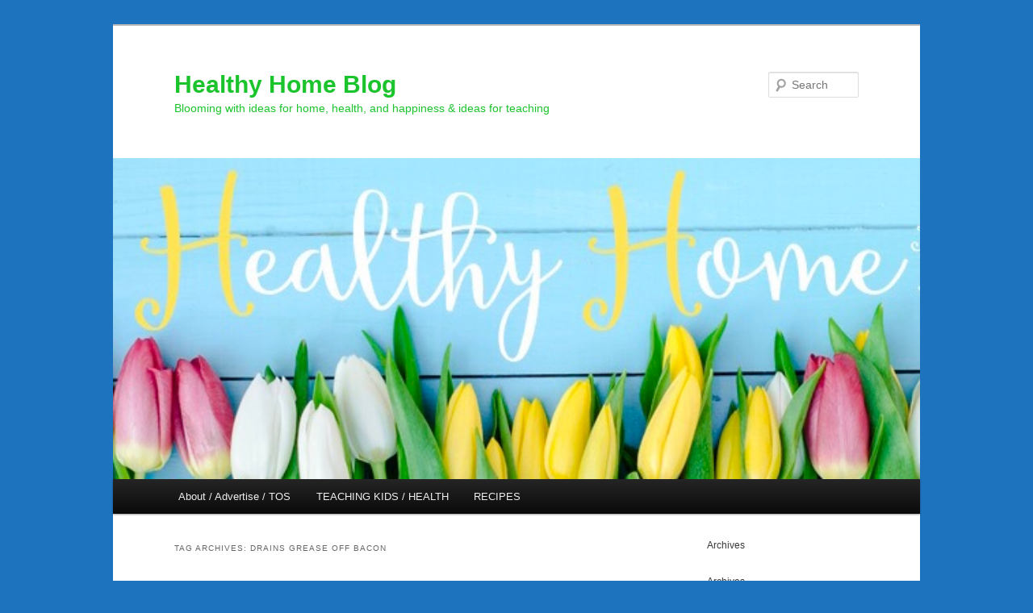

--- FILE ---
content_type: text/html; charset=UTF-8
request_url: https://healthyhomeblog.com/tag/drains-grease-off-bacon/
body_size: 13316
content:
<!DOCTYPE html>
<!--[if IE 6]>
<html id="ie6" lang="en-US">
<![endif]-->
<!--[if IE 7]>
<html id="ie7" lang="en-US">
<![endif]-->
<!--[if IE 8]>
<html id="ie8" lang="en-US">
<![endif]-->
<!--[if !(IE 6) & !(IE 7) & !(IE 8)]><!-->
<html lang="en-US">
<!--<![endif]-->
<head>
<meta charset="UTF-8" />
<meta name="viewport" content="width=device-width, initial-scale=1.0" />
<title>
drains grease off bacon | Healthy Home Blog	</title>
<link rel="profile" href="https://gmpg.org/xfn/11" />
<link rel="stylesheet" type="text/css" media="all" href="https://healthyhomeblog.com/wp-content/themes/twentyeleven/style.css?ver=20250415" />
<link rel="pingback" href="https://healthyhomeblog.com/xmlrpc.php">
<!--[if lt IE 9]>
<script src="https://healthyhomeblog.com/wp-content/themes/twentyeleven/js/html5.js?ver=3.7.0" type="text/javascript"></script>
<![endif]-->
<meta name='robots' content='max-image-preview:large' />
	<style>img:is([sizes="auto" i], [sizes^="auto," i]) { contain-intrinsic-size: 3000px 1500px }</style>
	<link rel='dns-prefetch' href='//static.addtoany.com' />
<link rel="alternate" type="application/rss+xml" title="Healthy Home Blog &raquo; Feed" href="https://healthyhomeblog.com/feed/" />
<link rel="alternate" type="application/rss+xml" title="Healthy Home Blog &raquo; Comments Feed" href="https://healthyhomeblog.com/comments/feed/" />
<link rel="alternate" type="application/rss+xml" title="Healthy Home Blog &raquo; drains grease off bacon Tag Feed" href="https://healthyhomeblog.com/tag/drains-grease-off-bacon/feed/" />
<script type="text/javascript">
/* <![CDATA[ */
window._wpemojiSettings = {"baseUrl":"https:\/\/s.w.org\/images\/core\/emoji\/16.0.1\/72x72\/","ext":".png","svgUrl":"https:\/\/s.w.org\/images\/core\/emoji\/16.0.1\/svg\/","svgExt":".svg","source":{"concatemoji":"https:\/\/healthyhomeblog.com\/wp-includes\/js\/wp-emoji-release.min.js?ver=6.8.3"}};
/*! This file is auto-generated */
!function(s,n){var o,i,e;function c(e){try{var t={supportTests:e,timestamp:(new Date).valueOf()};sessionStorage.setItem(o,JSON.stringify(t))}catch(e){}}function p(e,t,n){e.clearRect(0,0,e.canvas.width,e.canvas.height),e.fillText(t,0,0);var t=new Uint32Array(e.getImageData(0,0,e.canvas.width,e.canvas.height).data),a=(e.clearRect(0,0,e.canvas.width,e.canvas.height),e.fillText(n,0,0),new Uint32Array(e.getImageData(0,0,e.canvas.width,e.canvas.height).data));return t.every(function(e,t){return e===a[t]})}function u(e,t){e.clearRect(0,0,e.canvas.width,e.canvas.height),e.fillText(t,0,0);for(var n=e.getImageData(16,16,1,1),a=0;a<n.data.length;a++)if(0!==n.data[a])return!1;return!0}function f(e,t,n,a){switch(t){case"flag":return n(e,"\ud83c\udff3\ufe0f\u200d\u26a7\ufe0f","\ud83c\udff3\ufe0f\u200b\u26a7\ufe0f")?!1:!n(e,"\ud83c\udde8\ud83c\uddf6","\ud83c\udde8\u200b\ud83c\uddf6")&&!n(e,"\ud83c\udff4\udb40\udc67\udb40\udc62\udb40\udc65\udb40\udc6e\udb40\udc67\udb40\udc7f","\ud83c\udff4\u200b\udb40\udc67\u200b\udb40\udc62\u200b\udb40\udc65\u200b\udb40\udc6e\u200b\udb40\udc67\u200b\udb40\udc7f");case"emoji":return!a(e,"\ud83e\udedf")}return!1}function g(e,t,n,a){var r="undefined"!=typeof WorkerGlobalScope&&self instanceof WorkerGlobalScope?new OffscreenCanvas(300,150):s.createElement("canvas"),o=r.getContext("2d",{willReadFrequently:!0}),i=(o.textBaseline="top",o.font="600 32px Arial",{});return e.forEach(function(e){i[e]=t(o,e,n,a)}),i}function t(e){var t=s.createElement("script");t.src=e,t.defer=!0,s.head.appendChild(t)}"undefined"!=typeof Promise&&(o="wpEmojiSettingsSupports",i=["flag","emoji"],n.supports={everything:!0,everythingExceptFlag:!0},e=new Promise(function(e){s.addEventListener("DOMContentLoaded",e,{once:!0})}),new Promise(function(t){var n=function(){try{var e=JSON.parse(sessionStorage.getItem(o));if("object"==typeof e&&"number"==typeof e.timestamp&&(new Date).valueOf()<e.timestamp+604800&&"object"==typeof e.supportTests)return e.supportTests}catch(e){}return null}();if(!n){if("undefined"!=typeof Worker&&"undefined"!=typeof OffscreenCanvas&&"undefined"!=typeof URL&&URL.createObjectURL&&"undefined"!=typeof Blob)try{var e="postMessage("+g.toString()+"("+[JSON.stringify(i),f.toString(),p.toString(),u.toString()].join(",")+"));",a=new Blob([e],{type:"text/javascript"}),r=new Worker(URL.createObjectURL(a),{name:"wpTestEmojiSupports"});return void(r.onmessage=function(e){c(n=e.data),r.terminate(),t(n)})}catch(e){}c(n=g(i,f,p,u))}t(n)}).then(function(e){for(var t in e)n.supports[t]=e[t],n.supports.everything=n.supports.everything&&n.supports[t],"flag"!==t&&(n.supports.everythingExceptFlag=n.supports.everythingExceptFlag&&n.supports[t]);n.supports.everythingExceptFlag=n.supports.everythingExceptFlag&&!n.supports.flag,n.DOMReady=!1,n.readyCallback=function(){n.DOMReady=!0}}).then(function(){return e}).then(function(){var e;n.supports.everything||(n.readyCallback(),(e=n.source||{}).concatemoji?t(e.concatemoji):e.wpemoji&&e.twemoji&&(t(e.twemoji),t(e.wpemoji)))}))}((window,document),window._wpemojiSettings);
/* ]]> */
</script>
<style id='wp-emoji-styles-inline-css' type='text/css'>

	img.wp-smiley, img.emoji {
		display: inline !important;
		border: none !important;
		box-shadow: none !important;
		height: 1em !important;
		width: 1em !important;
		margin: 0 0.07em !important;
		vertical-align: -0.1em !important;
		background: none !important;
		padding: 0 !important;
	}
</style>
<link rel='stylesheet' id='wp-block-library-css' href='https://healthyhomeblog.com/wp-includes/css/dist/block-library/style.min.css?ver=6.8.3' type='text/css' media='all' />
<style id='wp-block-library-theme-inline-css' type='text/css'>
.wp-block-audio :where(figcaption){color:#555;font-size:13px;text-align:center}.is-dark-theme .wp-block-audio :where(figcaption){color:#ffffffa6}.wp-block-audio{margin:0 0 1em}.wp-block-code{border:1px solid #ccc;border-radius:4px;font-family:Menlo,Consolas,monaco,monospace;padding:.8em 1em}.wp-block-embed :where(figcaption){color:#555;font-size:13px;text-align:center}.is-dark-theme .wp-block-embed :where(figcaption){color:#ffffffa6}.wp-block-embed{margin:0 0 1em}.blocks-gallery-caption{color:#555;font-size:13px;text-align:center}.is-dark-theme .blocks-gallery-caption{color:#ffffffa6}:root :where(.wp-block-image figcaption){color:#555;font-size:13px;text-align:center}.is-dark-theme :root :where(.wp-block-image figcaption){color:#ffffffa6}.wp-block-image{margin:0 0 1em}.wp-block-pullquote{border-bottom:4px solid;border-top:4px solid;color:currentColor;margin-bottom:1.75em}.wp-block-pullquote cite,.wp-block-pullquote footer,.wp-block-pullquote__citation{color:currentColor;font-size:.8125em;font-style:normal;text-transform:uppercase}.wp-block-quote{border-left:.25em solid;margin:0 0 1.75em;padding-left:1em}.wp-block-quote cite,.wp-block-quote footer{color:currentColor;font-size:.8125em;font-style:normal;position:relative}.wp-block-quote:where(.has-text-align-right){border-left:none;border-right:.25em solid;padding-left:0;padding-right:1em}.wp-block-quote:where(.has-text-align-center){border:none;padding-left:0}.wp-block-quote.is-large,.wp-block-quote.is-style-large,.wp-block-quote:where(.is-style-plain){border:none}.wp-block-search .wp-block-search__label{font-weight:700}.wp-block-search__button{border:1px solid #ccc;padding:.375em .625em}:where(.wp-block-group.has-background){padding:1.25em 2.375em}.wp-block-separator.has-css-opacity{opacity:.4}.wp-block-separator{border:none;border-bottom:2px solid;margin-left:auto;margin-right:auto}.wp-block-separator.has-alpha-channel-opacity{opacity:1}.wp-block-separator:not(.is-style-wide):not(.is-style-dots){width:100px}.wp-block-separator.has-background:not(.is-style-dots){border-bottom:none;height:1px}.wp-block-separator.has-background:not(.is-style-wide):not(.is-style-dots){height:2px}.wp-block-table{margin:0 0 1em}.wp-block-table td,.wp-block-table th{word-break:normal}.wp-block-table :where(figcaption){color:#555;font-size:13px;text-align:center}.is-dark-theme .wp-block-table :where(figcaption){color:#ffffffa6}.wp-block-video :where(figcaption){color:#555;font-size:13px;text-align:center}.is-dark-theme .wp-block-video :where(figcaption){color:#ffffffa6}.wp-block-video{margin:0 0 1em}:root :where(.wp-block-template-part.has-background){margin-bottom:0;margin-top:0;padding:1.25em 2.375em}
</style>
<style id='classic-theme-styles-inline-css' type='text/css'>
/*! This file is auto-generated */
.wp-block-button__link{color:#fff;background-color:#32373c;border-radius:9999px;box-shadow:none;text-decoration:none;padding:calc(.667em + 2px) calc(1.333em + 2px);font-size:1.125em}.wp-block-file__button{background:#32373c;color:#fff;text-decoration:none}
</style>
<style id='global-styles-inline-css' type='text/css'>
:root{--wp--preset--aspect-ratio--square: 1;--wp--preset--aspect-ratio--4-3: 4/3;--wp--preset--aspect-ratio--3-4: 3/4;--wp--preset--aspect-ratio--3-2: 3/2;--wp--preset--aspect-ratio--2-3: 2/3;--wp--preset--aspect-ratio--16-9: 16/9;--wp--preset--aspect-ratio--9-16: 9/16;--wp--preset--color--black: #000;--wp--preset--color--cyan-bluish-gray: #abb8c3;--wp--preset--color--white: #fff;--wp--preset--color--pale-pink: #f78da7;--wp--preset--color--vivid-red: #cf2e2e;--wp--preset--color--luminous-vivid-orange: #ff6900;--wp--preset--color--luminous-vivid-amber: #fcb900;--wp--preset--color--light-green-cyan: #7bdcb5;--wp--preset--color--vivid-green-cyan: #00d084;--wp--preset--color--pale-cyan-blue: #8ed1fc;--wp--preset--color--vivid-cyan-blue: #0693e3;--wp--preset--color--vivid-purple: #9b51e0;--wp--preset--color--blue: #1982d1;--wp--preset--color--dark-gray: #373737;--wp--preset--color--medium-gray: #666;--wp--preset--color--light-gray: #e2e2e2;--wp--preset--gradient--vivid-cyan-blue-to-vivid-purple: linear-gradient(135deg,rgba(6,147,227,1) 0%,rgb(155,81,224) 100%);--wp--preset--gradient--light-green-cyan-to-vivid-green-cyan: linear-gradient(135deg,rgb(122,220,180) 0%,rgb(0,208,130) 100%);--wp--preset--gradient--luminous-vivid-amber-to-luminous-vivid-orange: linear-gradient(135deg,rgba(252,185,0,1) 0%,rgba(255,105,0,1) 100%);--wp--preset--gradient--luminous-vivid-orange-to-vivid-red: linear-gradient(135deg,rgba(255,105,0,1) 0%,rgb(207,46,46) 100%);--wp--preset--gradient--very-light-gray-to-cyan-bluish-gray: linear-gradient(135deg,rgb(238,238,238) 0%,rgb(169,184,195) 100%);--wp--preset--gradient--cool-to-warm-spectrum: linear-gradient(135deg,rgb(74,234,220) 0%,rgb(151,120,209) 20%,rgb(207,42,186) 40%,rgb(238,44,130) 60%,rgb(251,105,98) 80%,rgb(254,248,76) 100%);--wp--preset--gradient--blush-light-purple: linear-gradient(135deg,rgb(255,206,236) 0%,rgb(152,150,240) 100%);--wp--preset--gradient--blush-bordeaux: linear-gradient(135deg,rgb(254,205,165) 0%,rgb(254,45,45) 50%,rgb(107,0,62) 100%);--wp--preset--gradient--luminous-dusk: linear-gradient(135deg,rgb(255,203,112) 0%,rgb(199,81,192) 50%,rgb(65,88,208) 100%);--wp--preset--gradient--pale-ocean: linear-gradient(135deg,rgb(255,245,203) 0%,rgb(182,227,212) 50%,rgb(51,167,181) 100%);--wp--preset--gradient--electric-grass: linear-gradient(135deg,rgb(202,248,128) 0%,rgb(113,206,126) 100%);--wp--preset--gradient--midnight: linear-gradient(135deg,rgb(2,3,129) 0%,rgb(40,116,252) 100%);--wp--preset--font-size--small: 13px;--wp--preset--font-size--medium: 20px;--wp--preset--font-size--large: 36px;--wp--preset--font-size--x-large: 42px;--wp--preset--spacing--20: 0.44rem;--wp--preset--spacing--30: 0.67rem;--wp--preset--spacing--40: 1rem;--wp--preset--spacing--50: 1.5rem;--wp--preset--spacing--60: 2.25rem;--wp--preset--spacing--70: 3.38rem;--wp--preset--spacing--80: 5.06rem;--wp--preset--shadow--natural: 6px 6px 9px rgba(0, 0, 0, 0.2);--wp--preset--shadow--deep: 12px 12px 50px rgba(0, 0, 0, 0.4);--wp--preset--shadow--sharp: 6px 6px 0px rgba(0, 0, 0, 0.2);--wp--preset--shadow--outlined: 6px 6px 0px -3px rgba(255, 255, 255, 1), 6px 6px rgba(0, 0, 0, 1);--wp--preset--shadow--crisp: 6px 6px 0px rgba(0, 0, 0, 1);}:where(.is-layout-flex){gap: 0.5em;}:where(.is-layout-grid){gap: 0.5em;}body .is-layout-flex{display: flex;}.is-layout-flex{flex-wrap: wrap;align-items: center;}.is-layout-flex > :is(*, div){margin: 0;}body .is-layout-grid{display: grid;}.is-layout-grid > :is(*, div){margin: 0;}:where(.wp-block-columns.is-layout-flex){gap: 2em;}:where(.wp-block-columns.is-layout-grid){gap: 2em;}:where(.wp-block-post-template.is-layout-flex){gap: 1.25em;}:where(.wp-block-post-template.is-layout-grid){gap: 1.25em;}.has-black-color{color: var(--wp--preset--color--black) !important;}.has-cyan-bluish-gray-color{color: var(--wp--preset--color--cyan-bluish-gray) !important;}.has-white-color{color: var(--wp--preset--color--white) !important;}.has-pale-pink-color{color: var(--wp--preset--color--pale-pink) !important;}.has-vivid-red-color{color: var(--wp--preset--color--vivid-red) !important;}.has-luminous-vivid-orange-color{color: var(--wp--preset--color--luminous-vivid-orange) !important;}.has-luminous-vivid-amber-color{color: var(--wp--preset--color--luminous-vivid-amber) !important;}.has-light-green-cyan-color{color: var(--wp--preset--color--light-green-cyan) !important;}.has-vivid-green-cyan-color{color: var(--wp--preset--color--vivid-green-cyan) !important;}.has-pale-cyan-blue-color{color: var(--wp--preset--color--pale-cyan-blue) !important;}.has-vivid-cyan-blue-color{color: var(--wp--preset--color--vivid-cyan-blue) !important;}.has-vivid-purple-color{color: var(--wp--preset--color--vivid-purple) !important;}.has-black-background-color{background-color: var(--wp--preset--color--black) !important;}.has-cyan-bluish-gray-background-color{background-color: var(--wp--preset--color--cyan-bluish-gray) !important;}.has-white-background-color{background-color: var(--wp--preset--color--white) !important;}.has-pale-pink-background-color{background-color: var(--wp--preset--color--pale-pink) !important;}.has-vivid-red-background-color{background-color: var(--wp--preset--color--vivid-red) !important;}.has-luminous-vivid-orange-background-color{background-color: var(--wp--preset--color--luminous-vivid-orange) !important;}.has-luminous-vivid-amber-background-color{background-color: var(--wp--preset--color--luminous-vivid-amber) !important;}.has-light-green-cyan-background-color{background-color: var(--wp--preset--color--light-green-cyan) !important;}.has-vivid-green-cyan-background-color{background-color: var(--wp--preset--color--vivid-green-cyan) !important;}.has-pale-cyan-blue-background-color{background-color: var(--wp--preset--color--pale-cyan-blue) !important;}.has-vivid-cyan-blue-background-color{background-color: var(--wp--preset--color--vivid-cyan-blue) !important;}.has-vivid-purple-background-color{background-color: var(--wp--preset--color--vivid-purple) !important;}.has-black-border-color{border-color: var(--wp--preset--color--black) !important;}.has-cyan-bluish-gray-border-color{border-color: var(--wp--preset--color--cyan-bluish-gray) !important;}.has-white-border-color{border-color: var(--wp--preset--color--white) !important;}.has-pale-pink-border-color{border-color: var(--wp--preset--color--pale-pink) !important;}.has-vivid-red-border-color{border-color: var(--wp--preset--color--vivid-red) !important;}.has-luminous-vivid-orange-border-color{border-color: var(--wp--preset--color--luminous-vivid-orange) !important;}.has-luminous-vivid-amber-border-color{border-color: var(--wp--preset--color--luminous-vivid-amber) !important;}.has-light-green-cyan-border-color{border-color: var(--wp--preset--color--light-green-cyan) !important;}.has-vivid-green-cyan-border-color{border-color: var(--wp--preset--color--vivid-green-cyan) !important;}.has-pale-cyan-blue-border-color{border-color: var(--wp--preset--color--pale-cyan-blue) !important;}.has-vivid-cyan-blue-border-color{border-color: var(--wp--preset--color--vivid-cyan-blue) !important;}.has-vivid-purple-border-color{border-color: var(--wp--preset--color--vivid-purple) !important;}.has-vivid-cyan-blue-to-vivid-purple-gradient-background{background: var(--wp--preset--gradient--vivid-cyan-blue-to-vivid-purple) !important;}.has-light-green-cyan-to-vivid-green-cyan-gradient-background{background: var(--wp--preset--gradient--light-green-cyan-to-vivid-green-cyan) !important;}.has-luminous-vivid-amber-to-luminous-vivid-orange-gradient-background{background: var(--wp--preset--gradient--luminous-vivid-amber-to-luminous-vivid-orange) !important;}.has-luminous-vivid-orange-to-vivid-red-gradient-background{background: var(--wp--preset--gradient--luminous-vivid-orange-to-vivid-red) !important;}.has-very-light-gray-to-cyan-bluish-gray-gradient-background{background: var(--wp--preset--gradient--very-light-gray-to-cyan-bluish-gray) !important;}.has-cool-to-warm-spectrum-gradient-background{background: var(--wp--preset--gradient--cool-to-warm-spectrum) !important;}.has-blush-light-purple-gradient-background{background: var(--wp--preset--gradient--blush-light-purple) !important;}.has-blush-bordeaux-gradient-background{background: var(--wp--preset--gradient--blush-bordeaux) !important;}.has-luminous-dusk-gradient-background{background: var(--wp--preset--gradient--luminous-dusk) !important;}.has-pale-ocean-gradient-background{background: var(--wp--preset--gradient--pale-ocean) !important;}.has-electric-grass-gradient-background{background: var(--wp--preset--gradient--electric-grass) !important;}.has-midnight-gradient-background{background: var(--wp--preset--gradient--midnight) !important;}.has-small-font-size{font-size: var(--wp--preset--font-size--small) !important;}.has-medium-font-size{font-size: var(--wp--preset--font-size--medium) !important;}.has-large-font-size{font-size: var(--wp--preset--font-size--large) !important;}.has-x-large-font-size{font-size: var(--wp--preset--font-size--x-large) !important;}
:where(.wp-block-post-template.is-layout-flex){gap: 1.25em;}:where(.wp-block-post-template.is-layout-grid){gap: 1.25em;}
:where(.wp-block-columns.is-layout-flex){gap: 2em;}:where(.wp-block-columns.is-layout-grid){gap: 2em;}
:root :where(.wp-block-pullquote){font-size: 1.5em;line-height: 1.6;}
</style>
<link rel='stylesheet' id='contact-form-7-css' href='https://healthyhomeblog.com/wp-content/plugins/contact-form-7/includes/css/styles.css?ver=6.1.3' type='text/css' media='all' />
<link rel='stylesheet' id='twentyeleven-block-style-css' href='https://healthyhomeblog.com/wp-content/themes/twentyeleven/blocks.css?ver=20240703' type='text/css' media='all' />
<link rel='stylesheet' id='addtoany-css' href='https://healthyhomeblog.com/wp-content/plugins/add-to-any/addtoany.min.css?ver=1.16' type='text/css' media='all' />
<script type="text/javascript" id="addtoany-core-js-before">
/* <![CDATA[ */
window.a2a_config=window.a2a_config||{};a2a_config.callbacks=[];a2a_config.overlays=[];a2a_config.templates={};
/* ]]> */
</script>
<script type="text/javascript" defer src="https://static.addtoany.com/menu/page.js" id="addtoany-core-js"></script>
<script type="text/javascript" src="https://healthyhomeblog.com/wp-includes/js/jquery/jquery.min.js?ver=3.7.1" id="jquery-core-js"></script>
<script type="text/javascript" src="https://healthyhomeblog.com/wp-includes/js/jquery/jquery-migrate.min.js?ver=3.4.1" id="jquery-migrate-js"></script>
<script type="text/javascript" defer src="https://healthyhomeblog.com/wp-content/plugins/add-to-any/addtoany.min.js?ver=1.1" id="addtoany-jquery-js"></script>
<link rel="https://api.w.org/" href="https://healthyhomeblog.com/wp-json/" /><link rel="alternate" title="JSON" type="application/json" href="https://healthyhomeblog.com/wp-json/wp/v2/tags/314" /><link rel="EditURI" type="application/rsd+xml" title="RSD" href="https://healthyhomeblog.com/xmlrpc.php?rsd" />
<meta name="generator" content="WordPress 6.8.3" />

<!-- Bad Behavior 2.2.24 run time: 8.644 ms -->
		<style type="text/css" id="twentyeleven-header-css">
				#site-title a,
		#site-description {
			color: #1bc42c;
		}
		</style>
		<style type="text/css" id="custom-background-css">
body.custom-background { background-color: #1e73be; }
</style>
	</head>

<body class="archive tag tag-drains-grease-off-bacon tag-314 custom-background wp-embed-responsive wp-theme-twentyeleven single-author two-column right-sidebar">
<div class="skip-link"><a class="assistive-text" href="#content">Skip to primary content</a></div><div class="skip-link"><a class="assistive-text" href="#secondary">Skip to secondary content</a></div><div id="page" class="hfeed">
	<header id="branding">
			<hgroup>
							<h1 id="site-title"><span><a href="https://healthyhomeblog.com/" rel="home" >Healthy Home Blog</a></span></h1>
				<h2 id="site-description">Blooming with ideas for home, health, and happiness  &amp;  ideas for teaching</h2>
			</hgroup>

						<a href="https://healthyhomeblog.com/" rel="home" >
				<img src="https://healthyhomeblog.com/wp-content/uploads/2018/09/IMG_26723-1.jpg" width="591" height="235" alt="Healthy Home Blog" srcset="https://healthyhomeblog.com/wp-content/uploads/2018/09/IMG_26723-1.jpg 591w, https://healthyhomeblog.com/wp-content/uploads/2018/09/IMG_26723-1-300x119.jpg 300w, https://healthyhomeblog.com/wp-content/uploads/2018/09/IMG_26723-1-500x199.jpg 500w" sizes="(max-width: 591px) 100vw, 591px" decoding="async" fetchpriority="high" />			</a>
			
									<form method="get" id="searchform" action="https://healthyhomeblog.com/">
		<label for="s" class="assistive-text">Search</label>
		<input type="text" class="field" name="s" id="s" placeholder="Search" />
		<input type="submit" class="submit" name="submit" id="searchsubmit" value="Search" />
	</form>
			
			<nav id="access">
				<h3 class="assistive-text">Main menu</h3>
				<div class="menu-middle-menu-container"><ul id="menu-middle-menu" class="menu"><li id="menu-item-23461" class="menu-item menu-item-type-post_type menu-item-object-page menu-item-23461"><a href="https://healthyhomeblog.com/about/">About / Advertise / TOS</a></li>
<li id="menu-item-23460" class="menu-item menu-item-type-post_type menu-item-object-page menu-item-23460"><a href="https://healthyhomeblog.com/teaching/">TEACHING KIDS / HEALTH</a></li>
<li id="menu-item-23243" class="menu-item menu-item-type-post_type menu-item-object-page menu-item-23243"><a href="https://healthyhomeblog.com/recipes-index/">RECIPES</a></li>
</ul></div>			</nav><!-- #access -->
	</header><!-- #branding -->


	<div id="main">

		<section id="primary">
			<div id="content" role="main">

			
				<header class="page-header">
					<h1 class="page-title">
					Tag Archives: <span>drains grease off bacon</span>					</h1>

									</header>

				
				
					
	<article id="post-386" class="post-386 post type-post status-publish format-standard hentry category-product-reviews category-recipes-cooking tag-drains-grease-off-bacon tag-microwave-bacon-cooker tag-no-paper-towels tag-totally-inclosed">
		<header class="entry-header">
						<h1 class="entry-title"><a href="https://healthyhomeblog.com/2008/01/pictures-of-my-microwave-bacon-cooker/" rel="bookmark">Pictures of my Microwave Bacon Cooker</a></h1>
			
						<div class="entry-meta">
				<span class="sep">Posted on </span><a href="https://healthyhomeblog.com/2008/01/pictures-of-my-microwave-bacon-cooker/" title="3:48 pm" rel="bookmark"><time class="entry-date" datetime="2008-01-23T15:48:25-06:00">January 23, 2008</time></a><span class="by-author"> <span class="sep"> by </span> <span class="author vcard"><a class="url fn n" href="https://healthyhomeblog.com/author/charla/" title="View all posts by Charla" rel="author">Charla</a></span></span>			</div><!-- .entry-meta -->
			
						<div class="comments-link">
				<a href="https://healthyhomeblog.com/2008/01/pictures-of-my-microwave-bacon-cooker/#comments">2</a>			</div>
					</header><!-- .entry-header -->

				<div class="entry-content">
			<p><span style="color: #000000;">Here is a picture of my <a href="https://healthyhomeblog.com/my-new-microwave-bacon-cooker/380/">new microwave bacon cooker</a> that I wrote about last week. It really is the best way to cook bacon in the microwave that I have found.</span></p>
<p><span style="color: #000000;"><img decoding="async" src="https://healthyhomeblog.com/wp-content/uploads/2008/01/100_0123.JPG" alt="100_0123.JPG" align="right" /></span></p>
<p><span style="color: #000000;">After cooking in the microwave, the pieces of bacon are ready to eat as shown in the second picture.</span></p>
<p><span style="color: #000000;"><img decoding="async" src="https://healthyhomeblog.com/wp-content/uploads/2008/01/bacon-on-rack-resized.jpg" alt="bacon-on-rack-resized.jpg" align="left" /></span></p>
<p><span style="color: #000000;">Now here&#8217;s the really neat thing&#8230;all the grease collected in the bottom of the cooker. I cooked three batches of bacon, six pieces in each batch. Each time I removed the cooked bacon, I poured the grease into a Pyrex cup. The last picture shows how much grease I collected after cooking 18 pieces of bacon.</span></p>
<p><span style="color: #000000;"><img decoding="async" src="https://healthyhomeblog.com/wp-content/uploads/2008/01/bacon-grease-in-pyrex-resized.jpg" alt="bacon-grease-in-pyrex-resized.jpg" /></span></p>
<p><span style="color: #000000;">I was surprised at how much grease cooked out of the bacon. I was so used to using paper towels when I cooked it, that I forgot how much grease is actually in bacon.</span></p>
<p><span style="color: #000000;">If you&#8217;re planning on getting one of these, I would recommend getting two if you cook a lot of bacon.  That way you can be filling one with bacon while one is cooking. </span></p>
<div class="addtoany_share_save_container addtoany_content addtoany_content_bottom"><div class="a2a_kit a2a_kit_size_32 addtoany_list" data-a2a-url="https://healthyhomeblog.com/2008/01/pictures-of-my-microwave-bacon-cooker/" data-a2a-title="Pictures of my Microwave Bacon Cooker"><a class="a2a_button_facebook" href="https://www.addtoany.com/add_to/facebook?linkurl=https%3A%2F%2Fhealthyhomeblog.com%2F2008%2F01%2Fpictures-of-my-microwave-bacon-cooker%2F&amp;linkname=Pictures%20of%20my%20Microwave%20Bacon%20Cooker" title="Facebook" rel="nofollow noopener" target="_blank"></a><a class="a2a_button_twitter" href="https://www.addtoany.com/add_to/twitter?linkurl=https%3A%2F%2Fhealthyhomeblog.com%2F2008%2F01%2Fpictures-of-my-microwave-bacon-cooker%2F&amp;linkname=Pictures%20of%20my%20Microwave%20Bacon%20Cooker" title="Twitter" rel="nofollow noopener" target="_blank"></a><a class="a2a_button_pinterest" href="https://www.addtoany.com/add_to/pinterest?linkurl=https%3A%2F%2Fhealthyhomeblog.com%2F2008%2F01%2Fpictures-of-my-microwave-bacon-cooker%2F&amp;linkname=Pictures%20of%20my%20Microwave%20Bacon%20Cooker" title="Pinterest" rel="nofollow noopener" target="_blank"></a><a class="a2a_button_facebook_messenger" href="https://www.addtoany.com/add_to/facebook_messenger?linkurl=https%3A%2F%2Fhealthyhomeblog.com%2F2008%2F01%2Fpictures-of-my-microwave-bacon-cooker%2F&amp;linkname=Pictures%20of%20my%20Microwave%20Bacon%20Cooker" title="Messenger" rel="nofollow noopener" target="_blank"></a><a class="a2a_button_symbaloo_bookmarks" href="https://www.addtoany.com/add_to/symbaloo_bookmarks?linkurl=https%3A%2F%2Fhealthyhomeblog.com%2F2008%2F01%2Fpictures-of-my-microwave-bacon-cooker%2F&amp;linkname=Pictures%20of%20my%20Microwave%20Bacon%20Cooker" title="Symbaloo Bookmarks" rel="nofollow noopener" target="_blank"></a><a class="a2a_button_email" href="https://www.addtoany.com/add_to/email?linkurl=https%3A%2F%2Fhealthyhomeblog.com%2F2008%2F01%2Fpictures-of-my-microwave-bacon-cooker%2F&amp;linkname=Pictures%20of%20my%20Microwave%20Bacon%20Cooker" title="Email" rel="nofollow noopener" target="_blank"></a><a class="a2a_dd addtoany_share_save addtoany_share" href="https://www.addtoany.com/share"></a></div></div>					</div><!-- .entry-content -->
		
		<footer class="entry-meta">
			
										<span class="cat-links">
					<span class="entry-utility-prep entry-utility-prep-cat-links">Posted in</span> <a href="https://healthyhomeblog.com/category/product-reviews/" rel="category tag">Product Reviews</a>, <a href="https://healthyhomeblog.com/category/recipes-cooking/" rel="category tag">Recipes &amp;Cooking</a>			</span>
							
										<span class="sep"> | </span>
								<span class="tag-links">
					<span class="entry-utility-prep entry-utility-prep-tag-links">Tagged</span> <a href="https://healthyhomeblog.com/tag/drains-grease-off-bacon/" rel="tag">drains grease off bacon</a>, <a href="https://healthyhomeblog.com/tag/microwave-bacon-cooker/" rel="tag">microwave bacon cooker</a>, <a href="https://healthyhomeblog.com/tag/no-paper-towels/" rel="tag">no paper towels</a>, <a href="https://healthyhomeblog.com/tag/totally-inclosed/" rel="tag">totally inclosed</a>			</span>
							
										<span class="sep"> | </span>
						<span class="comments-link"><a href="https://healthyhomeblog.com/2008/01/pictures-of-my-microwave-bacon-cooker/#comments"><b>2</b> Replies</a></span>
			
					</footer><!-- .entry-meta -->
	</article><!-- #post-386 -->

				
				
			
			</div><!-- #content -->
		</section><!-- #primary -->

		<div id="secondary" class="widget-area" role="complementary">
			<aside id="block-3" class="widget widget_block">
<h2 class="wp-block-heading">Archives</h2>
</aside><aside id="block-4" class="widget widget_block widget_archive"><div class="wp-block-archives-dropdown wp-block-archives"><label for="wp-block-archives-1" class="wp-block-archives__label">Archives</label>
		<select id="wp-block-archives-1" name="archive-dropdown" onchange="document.location.href=this.options[this.selectedIndex].value;">
		<option value="">Select Month</option>	<option value='https://healthyhomeblog.com/2024/04/'> April 2024 </option>
	<option value='https://healthyhomeblog.com/2023/09/'> September 2023 </option>
	<option value='https://healthyhomeblog.com/2023/08/'> August 2023 </option>
	<option value='https://healthyhomeblog.com/2021/10/'> October 2021 </option>
	<option value='https://healthyhomeblog.com/2021/05/'> May 2021 </option>
	<option value='https://healthyhomeblog.com/2020/12/'> December 2020 </option>
	<option value='https://healthyhomeblog.com/2020/09/'> September 2020 </option>
	<option value='https://healthyhomeblog.com/2020/07/'> July 2020 </option>
	<option value='https://healthyhomeblog.com/2020/01/'> January 2020 </option>
	<option value='https://healthyhomeblog.com/2019/05/'> May 2019 </option>
	<option value='https://healthyhomeblog.com/2019/03/'> March 2019 </option>
	<option value='https://healthyhomeblog.com/2019/02/'> February 2019 </option>
	<option value='https://healthyhomeblog.com/2019/01/'> January 2019 </option>
	<option value='https://healthyhomeblog.com/2018/10/'> October 2018 </option>
	<option value='https://healthyhomeblog.com/2018/09/'> September 2018 </option>
	<option value='https://healthyhomeblog.com/2017/02/'> February 2017 </option>
	<option value='https://healthyhomeblog.com/2016/11/'> November 2016 </option>
	<option value='https://healthyhomeblog.com/2016/10/'> October 2016 </option>
	<option value='https://healthyhomeblog.com/2016/06/'> June 2016 </option>
	<option value='https://healthyhomeblog.com/2014/02/'> February 2014 </option>
	<option value='https://healthyhomeblog.com/2014/01/'> January 2014 </option>
	<option value='https://healthyhomeblog.com/2013/12/'> December 2013 </option>
	<option value='https://healthyhomeblog.com/2013/11/'> November 2013 </option>
	<option value='https://healthyhomeblog.com/2013/10/'> October 2013 </option>
	<option value='https://healthyhomeblog.com/2013/09/'> September 2013 </option>
	<option value='https://healthyhomeblog.com/2013/08/'> August 2013 </option>
	<option value='https://healthyhomeblog.com/2013/07/'> July 2013 </option>
	<option value='https://healthyhomeblog.com/2013/06/'> June 2013 </option>
	<option value='https://healthyhomeblog.com/2013/05/'> May 2013 </option>
	<option value='https://healthyhomeblog.com/2013/04/'> April 2013 </option>
	<option value='https://healthyhomeblog.com/2013/03/'> March 2013 </option>
	<option value='https://healthyhomeblog.com/2013/02/'> February 2013 </option>
	<option value='https://healthyhomeblog.com/2013/01/'> January 2013 </option>
	<option value='https://healthyhomeblog.com/2012/12/'> December 2012 </option>
	<option value='https://healthyhomeblog.com/2012/11/'> November 2012 </option>
	<option value='https://healthyhomeblog.com/2012/10/'> October 2012 </option>
	<option value='https://healthyhomeblog.com/2012/09/'> September 2012 </option>
	<option value='https://healthyhomeblog.com/2012/08/'> August 2012 </option>
	<option value='https://healthyhomeblog.com/2012/07/'> July 2012 </option>
	<option value='https://healthyhomeblog.com/2012/06/'> June 2012 </option>
	<option value='https://healthyhomeblog.com/2012/05/'> May 2012 </option>
	<option value='https://healthyhomeblog.com/2012/04/'> April 2012 </option>
	<option value='https://healthyhomeblog.com/2012/03/'> March 2012 </option>
	<option value='https://healthyhomeblog.com/2012/02/'> February 2012 </option>
	<option value='https://healthyhomeblog.com/2012/01/'> January 2012 </option>
	<option value='https://healthyhomeblog.com/2011/12/'> December 2011 </option>
	<option value='https://healthyhomeblog.com/2011/11/'> November 2011 </option>
	<option value='https://healthyhomeblog.com/2011/10/'> October 2011 </option>
	<option value='https://healthyhomeblog.com/2011/09/'> September 2011 </option>
	<option value='https://healthyhomeblog.com/2011/08/'> August 2011 </option>
	<option value='https://healthyhomeblog.com/2011/07/'> July 2011 </option>
	<option value='https://healthyhomeblog.com/2011/06/'> June 2011 </option>
	<option value='https://healthyhomeblog.com/2011/05/'> May 2011 </option>
	<option value='https://healthyhomeblog.com/2011/04/'> April 2011 </option>
	<option value='https://healthyhomeblog.com/2011/03/'> March 2011 </option>
	<option value='https://healthyhomeblog.com/2011/02/'> February 2011 </option>
	<option value='https://healthyhomeblog.com/2011/01/'> January 2011 </option>
	<option value='https://healthyhomeblog.com/2010/12/'> December 2010 </option>
	<option value='https://healthyhomeblog.com/2010/11/'> November 2010 </option>
	<option value='https://healthyhomeblog.com/2010/10/'> October 2010 </option>
	<option value='https://healthyhomeblog.com/2010/09/'> September 2010 </option>
	<option value='https://healthyhomeblog.com/2010/08/'> August 2010 </option>
	<option value='https://healthyhomeblog.com/2010/07/'> July 2010 </option>
	<option value='https://healthyhomeblog.com/2010/06/'> June 2010 </option>
	<option value='https://healthyhomeblog.com/2010/05/'> May 2010 </option>
	<option value='https://healthyhomeblog.com/2010/04/'> April 2010 </option>
	<option value='https://healthyhomeblog.com/2010/03/'> March 2010 </option>
	<option value='https://healthyhomeblog.com/2010/02/'> February 2010 </option>
	<option value='https://healthyhomeblog.com/2010/01/'> January 2010 </option>
	<option value='https://healthyhomeblog.com/2009/12/'> December 2009 </option>
	<option value='https://healthyhomeblog.com/2009/11/'> November 2009 </option>
	<option value='https://healthyhomeblog.com/2009/10/'> October 2009 </option>
	<option value='https://healthyhomeblog.com/2009/09/'> September 2009 </option>
	<option value='https://healthyhomeblog.com/2009/08/'> August 2009 </option>
	<option value='https://healthyhomeblog.com/2009/07/'> July 2009 </option>
	<option value='https://healthyhomeblog.com/2009/06/'> June 2009 </option>
	<option value='https://healthyhomeblog.com/2009/05/'> May 2009 </option>
	<option value='https://healthyhomeblog.com/2009/04/'> April 2009 </option>
	<option value='https://healthyhomeblog.com/2009/03/'> March 2009 </option>
	<option value='https://healthyhomeblog.com/2009/02/'> February 2009 </option>
	<option value='https://healthyhomeblog.com/2009/01/'> January 2009 </option>
	<option value='https://healthyhomeblog.com/2008/12/'> December 2008 </option>
	<option value='https://healthyhomeblog.com/2008/11/'> November 2008 </option>
	<option value='https://healthyhomeblog.com/2008/10/'> October 2008 </option>
	<option value='https://healthyhomeblog.com/2008/09/'> September 2008 </option>
	<option value='https://healthyhomeblog.com/2008/08/'> August 2008 </option>
	<option value='https://healthyhomeblog.com/2008/07/'> July 2008 </option>
	<option value='https://healthyhomeblog.com/2008/06/'> June 2008 </option>
	<option value='https://healthyhomeblog.com/2008/05/'> May 2008 </option>
	<option value='https://healthyhomeblog.com/2008/04/'> April 2008 </option>
	<option value='https://healthyhomeblog.com/2008/03/'> March 2008 </option>
	<option value='https://healthyhomeblog.com/2008/02/'> February 2008 </option>
	<option value='https://healthyhomeblog.com/2008/01/'> January 2008 </option>
	<option value='https://healthyhomeblog.com/2007/12/'> December 2007 </option>
	<option value='https://healthyhomeblog.com/2007/11/'> November 2007 </option>
	<option value='https://healthyhomeblog.com/2007/10/'> October 2007 </option>
	<option value='https://healthyhomeblog.com/2007/09/'> September 2007 </option>
	<option value='https://healthyhomeblog.com/2007/08/'> August 2007 </option>
	<option value='https://healthyhomeblog.com/2007/07/'> July 2007 </option>
	<option value='https://healthyhomeblog.com/2007/06/'> June 2007 </option>
</select></div></aside><aside id="block-5" class="widget widget_block widget_categories"><div class="wp-block-categories-dropdown wp-block-categories"><label class="wp-block-categories__label" for="wp-block-categories-1">Categories</label><select  name='category_name' id='wp-block-categories-1' class='postform'>
	<option value='-1'>Select Category</option>
	<option class="level-0" value="100-grass-fed">100% Grass Fed Products</option>
	<option class="level-0" value="a-grief-journey">A Grief Journey</option>
	<option class="level-0" value="a-pandemic-journey">A Pandemic Journey</option>
	<option class="level-0" value="autism-special-needs">Autism/Special Needs</option>
	<option class="level-0" value="autumn-fall-harvest">Autumn/Fall/Harvest</option>
	<option class="level-0" value="bb-hotel-reviews">B&amp;B/Hotel Reviews</option>
	<option class="level-0" value="blogging">Blogging</option>
	<option class="level-0" value="bone-health">Bone Health</option>
	<option class="level-0" value="children">Children</option>
	<option class="level-0" value="christmas">Christmas</option>
	<option class="level-0" value="community">Community</option>
	<option class="level-0" value="day-to-day">Day to Day</option>
	<option class="level-0" value="educational-ideas">Educational Ideas</option>
	<option class="level-0" value="faith">Faith</option>
	<option class="level-0" value="family">Family &amp; Friends</option>
	<option class="level-0" value="fashion-hair-skin">Fashion/Hair/Skin</option>
	<option class="level-0" value="free-homeschool-materials">Free Homeschool Materials</option>
	<option class="level-0" value="giveaways">Giveaways</option>
	<option class="level-0" value="graduation">Graduation</option>
	<option class="level-0" value="health-nutrition">Health &amp; Nutrition</option>
	<option class="level-0" value="household-ideas">Household Ideas</option>
	<option class="level-0" value="how-to-teach-kids-blog">How to Teach Kids Blog</option>
	<option class="level-0" value="love">Love &amp; Marriage</option>
	<option class="level-0" value="menu-plan-monday">Menu Plan Monday</option>
	<option class="level-0" value="music">Music/Movies/Books</option>
	<option class="level-0" value="my-life-collections">My Life Collections</option>
	<option class="level-0" value="organic-products">Organic Products</option>
	<option class="level-0" value="osteoporosis">Osteoporosis</option>
	<option class="level-0" value="other-posts">Other Posts</option>
	<option class="level-0" value="product-reviews">Product Reviews</option>
	<option class="level-0" value="recipes-cooking">Recipes &amp;Cooking</option>
	<option class="level-0" value="saving-coupons">Saving $/Coupons</option>
	<option class="level-0" value="teaching-kids">Teaching Kids</option>
	<option class="level-0" value="thanksgiving">Thanksgiving</option>
	<option class="level-0" value="vacations">Vacations/Travel</option>
	<option class="level-0" value="weddings">Weddings</option>
</select><script type="text/javascript">
/* <![CDATA[ */
	
	( function() {
		var dropdown = document.getElementById( 'wp-block-categories-1' );
		function onCatChange() {
			if ( dropdown.options[ dropdown.selectedIndex ].value !== -1 ) {
				location.href = "https://healthyhomeblog.com/?" + dropdown.name + '=' + dropdown.options[ dropdown.selectedIndex ].value;
			}
		}
		dropdown.onchange = onCatChange;
	})();
	
	
/* ]]> */
</script>

</div></aside><aside id="block-2" class="widget widget_block"><a href="https://twitter.com/healthyhomeblog"><img decoding="async" alt="follow me on twitter!" src="https://healthyhomeblog.com/wp-content/uploads/2011/03/twitter.png" width=36></a>
<br />
<br />
<br />
	
	
<br />
<br />
<br />

<h2>POPULAR POSTS</h2>

<br />
<center><a href="https://healthyhomeblog.com/2012/09/cooking-for-a-crowd-chicken-pot-pie-recipe/">Cooking for a Crowd: Chicken Pot Pie Recipe</a></center>
<br />
<center><a					 href="https://healthyhomeblog.com/2013/01/homemade-brownie-mix-in-a-jar/">Homemade Brownie Mix in a Gift Jar</a></center>
<br />
<center><a
href="https://healthyhomeblog.com/2011/01/menu-plan-monday-recipe-for-salmon-patties/">Recipe for Salmon Patties</a></center>					 
<br />
<center><a
href="https://healthyhomeblog.com/2010/02/ezekiel-bread-carries-the-low-glycemicdiabetic-friendly-seal/">Ezekiel Bread/Food For Life Coupons</a></center>
<br />
<center><a href="https://healthyhomeblog.com/recipes-index/">RECIPES INDEX</a></center>
<br />
<center><a href="https://healthyhomeblog.com/2008/09/chocolate-cake-in-a-mug-in-5-minutes/">Chocolate Cake in a Mug in 5 Minutes</a></center>
<br />
<center><a href="https://healthyhomeblog.com/2007/06/waterproof-curtain-for-bathtub-window/">Waterproof Curtain for Bathtub Window</a></center>
<br />
<center><a href="https://healthyhomeblog.com/2010/09/weddings-the-mansion-at-elfindale-in-springfield-missouri/">Weddings @ The Mansion in Springfield, MO</a></center>
<br />
<center><a href="https://healthyhomeblog.com/2008/11/cake-mix-cookies/">Chocolate Fudge Cake Mix Cookies</a></center>
<br />

<center><a href="https://healthyhomeblog.com/2011/11/menu-plan-monday-recipe-for-qdobas-3-cheese-queso-healthier-version/">Recipe for Qdoba’s 3-Cheese Queso (Healthier Version)</a></center>
<br />
<center><a href="https://healthyhomeblog.com/2011/12/slow-cooker-recipe-boneless-turkey-breast/">Slow Cooker Recipe: Boneless Turkey Breast</a></center>
<br />
<br />
<center><a href="https://healthyhomeblog.com/2012/01/famous-st-louis-cookie-dads-original-scotch-oatmeal-cookies/">Famous St. Louis Cookies</a></center>
<br />
<center><a href="https://healthyhomeblog.com/wp-content/uploads/2012/01/photo.jpg"><img loading="lazy" decoding="async" class="aligncenter size-medium wp-image-17991" title="photo" src="https://healthyhomeblog.com/wp-content/uploads/2012/01/photo-300x225.jpg" alt="" width="100" height="75" srcset="https://healthyhomeblog.com/wp-content/uploads/2012/01/photo-300x225.jpg 300w, https://healthyhomeblog.com/wp-content/uploads/2012/01/photo-1024x768.jpg 1024w, https://healthyhomeblog.com/wp-content/uploads/2012/01/photo.jpg 2048w" sizes="auto, (max-width: 100px) 100vw, 100px" /></a></center>
<br />
<center><a href="https://healthyhomeblog.com/2010/07/b-b-review-the-mansion-at-elfindale-springfield-missouri-part-one/">B & B Review: The Mansion, Springfield, MO</a></center>
<br />
<br />
<center><a href="https://healthyhomeblog.com/wp-content/uploads/2010/07/TexasBlogging.jpg"><img loading="lazy" decoding="async" class="aligncenter size-full wp-image-8557" title="TexasBlogging" src="https://healthyhomeblog.com/wp-content/uploads/2010/07/TexasBlogging.jpg" alt="" width="125" height="97" /></a></center>


<br />
<br />
<br />
<br />

		
		
	<div style="width:89%;display:inline-block;vertical-align:top;">
	<form style="border:1px solid #ccc;padding:3px;text-align:center;width:95%;" action="https://feedburner.google.com/fb/a/mailverify" method="post" target="popupwindow" onsubmit="window.open('https://feedburner.google.com/fb/a/mailverify?uri=healthyhomeblog/mwYu', 'popupwindow', 'scrollbars=yes,width=380,height=320');return true">
	<font color=#FFFFFF><p>Enter your email address:</p><p><input type="text" style="width:100px" name="email"/></p>
	<input type="hidden" value="healthyhomeblog/mwYu" name="uri"/>
	<input type="hidden" name="loc" value="en_US"/><input type="submit" value="Subscribe" />
	<p>Delivered by <a href="https://feedburner.google.com" target="_blank">FeedBurner</a></p></font>
	</form>
	</div>

<br />
<br />

	<a href="https://twitter.com/healthyhomeblog"><img decoding="async" alt="follow me on twitter!" src="https://healthyhomeblog.com/wp-content/uploads/2011/03/twitter.png" width=36></a>

<br />
<br />
<br />



</aside>		</div><!-- #secondary .widget-area -->

	</div><!-- #main -->

	<footer id="colophon">

			

			<div id="site-generator">
												<a href="https://wordpress.org/" class="imprint" title="Semantic Personal Publishing Platform">
					Proudly powered by WordPress				</a>
			</div>
	</footer><!-- #colophon -->
</div><!-- #page -->

<script type="speculationrules">
{"prefetch":[{"source":"document","where":{"and":[{"href_matches":"\/*"},{"not":{"href_matches":["\/wp-*.php","\/wp-admin\/*","\/wp-content\/uploads\/*","\/wp-content\/*","\/wp-content\/plugins\/*","\/wp-content\/themes\/twentyeleven\/*","\/*\\?(.+)"]}},{"not":{"selector_matches":"a[rel~=\"nofollow\"]"}},{"not":{"selector_matches":".no-prefetch, .no-prefetch a"}}]},"eagerness":"conservative"}]}
</script>
<div style="clear:both;width:100%;text-align:center; font-size:11px; "><a target="_blank" title="WP2Social Auto Publish" href="https://xyzscripts.com/wordpress-plugins/facebook-auto-publish/compare" >WP2Social Auto Publish</a> Powered By : <a target="_blank" title="PHP Scripts & Programs" href="http://www.xyzscripts.com" >XYZScripts.com</a></div>		<!-- Start of StatCounter Code -->
		<script>
			<!--
			var sc_project=7750870;
			var sc_security="df74fe7e";
					</script>
        <script type="text/javascript" src="https://www.statcounter.com/counter/counter.js" async></script>
		<noscript><div class="statcounter"><a title="web analytics" href="https://statcounter.com/"><img class="statcounter" src="https://c.statcounter.com/7750870/0/df74fe7e/0/" alt="web analytics" /></a></div></noscript>
		<!-- End of StatCounter Code -->
		<script type="text/javascript" src="https://healthyhomeblog.com/wp-includes/js/dist/hooks.min.js?ver=4d63a3d491d11ffd8ac6" id="wp-hooks-js"></script>
<script type="text/javascript" src="https://healthyhomeblog.com/wp-includes/js/dist/i18n.min.js?ver=5e580eb46a90c2b997e6" id="wp-i18n-js"></script>
<script type="text/javascript" id="wp-i18n-js-after">
/* <![CDATA[ */
wp.i18n.setLocaleData( { 'text direction\u0004ltr': [ 'ltr' ] } );
/* ]]> */
</script>
<script type="text/javascript" src="https://healthyhomeblog.com/wp-content/plugins/contact-form-7/includes/swv/js/index.js?ver=6.1.3" id="swv-js"></script>
<script type="text/javascript" id="contact-form-7-js-before">
/* <![CDATA[ */
var wpcf7 = {
    "api": {
        "root": "https:\/\/healthyhomeblog.com\/wp-json\/",
        "namespace": "contact-form-7\/v1"
    }
};
/* ]]> */
</script>
<script type="text/javascript" src="https://healthyhomeblog.com/wp-content/plugins/contact-form-7/includes/js/index.js?ver=6.1.3" id="contact-form-7-js"></script>

</body>
</html>
